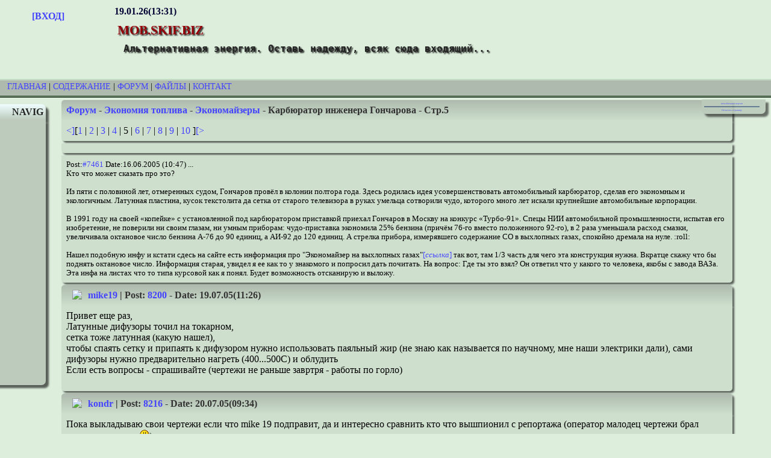

--- FILE ---
content_type: text/html; charset=utf-8
request_url: https://mob.skif.biz/index.php?name=Forums&file=viewtopic&p=8290
body_size: 9214
content:
<!DOCTYPE html PUBLIC "-//W3C//DTD XHTML 1.0 Transitional//EN" "http://www.w3.org/TR/xhtml1/DTD/xhtml1-transitional.dtd">
<html xmlns="http://www.w3.org/1999/xhtml" xml:lang="ru" lang="ru">
<head> 
<title>mob.skif.biz -  Форум-Экономия топлива-Экономайзеры-Карбюратор инженера Гончарова-Стр:5 </title> 

<meta name="keywords" content="Альтернативные источники энергии, генераторы, топливо, ветрогенераторы, Тесла,  трансформатор" />
<meta http-equiv="content-type" content="text/html; charset=utf-8" />
<meta name="google-site-verification" content="gceTkx5jmh7j0udhomMZvQy9wXOEKFJZgrdmN18tOZE" />
<meta name="yandex-verification" content="e4d35ac0f8444c9f" />
<meta name="description" content=" " />
<meta name="viewport" content="width=1024" />
	
<link rel="shortcut icon" href="/images/favicon/favicon.ico" type="image/x-icon" />
<link rel="apple-touch-icon" sizes="180x180" href="/images/favicon/apple-touch-icon.png" />
<link rel="icon" type="image/png" sizes="32x32" href="/images/favicon/favicon-32x32.png" />
<link rel="icon" type="image/png" sizes="16x16" href="/images/favicon/favicon-16x16.png" />
<link rel="manifest" href="/images/favicon/site.webmanifest" />
<link rel="mask-icon" href="/images/favicon/safari-pinned-tab.svg" color="#5bbad5" />
<meta name="msapplication-TileColor" content="#ddeedd" />
<meta name="theme-color" content="#ffffff" />
<link rel="alternate" href="/rssforum.php" title="rss" type="application/rss+xml" />
<link rel="stylesheet" media="print" href="/print.css" type="text/css" />

<!-- Yandex.RTB -->
<script>window.yaContextCb=window.yaContextCb||[]</script>
<script src="https://yandex.ru/ads/system/context.js" async></script>

<link rel="stylesheet" href="/themes/Wap/style.css" type="text/css" />

</head>

<body>

<!--header_start-->
	<div class="fon">
	<div class="avatar"><strong><br />
	<a href="index.php?name=Account">[ВХОД]</a></strong>
	<br /></div>
	<div class="logo">
	<strong>19.01.26(13:31)</strong><br />
	<h1 class="sitename">mob.skif.biz</h1>
	<h2 class="slogan">Альтернативная энергия. Оставь надежду, всяк сюда входящий...</h2></div>
</div><div class="polosa"><a href="/">Главная</a> | <a href="index.php?name=Pages">Содержание</a> | <a href="index.php?name=Forums">Форум</a> | <a href="index.php?name=Files">Файлы</a> | <a href="index.php?name=Contact">Контакт</a></div>
<!--header_end-->
<div class="lkolonka"><div class="lbt">NAVIG</div>
<div class="lbc"><a href="index.php?name=Forums&amp;cat=2">Резонансные генераторы</a><br />
    	<a href="index.php?name=Forums&amp;cat=3">Магнитные генераторы</a><br />
    	<a href="index.php?name=Forums&amp;cat=4">Механические центробежные (вихревые) генераторы</a><br />
    	<a href="index.php?name=Forums&amp;cat=5">Электростатические генераторы</a><br />
    	<a href="index.php?name=Forums&amp;cat=6">Водородные генераторы</a><br />
    	<a href="index.php?name=Forums&amp;cat=7">Ветро- и гидро- и солнечные генераторы</a><br />
    	<a href="index.php?name=Forums&amp;cat=8">Прочие идеи (разные)</a><br />
    	<a href="index.php?name=Forums&amp;cat=9">О форуме</a><br />
    	<a href="index.php?name=Forums&amp;cat=10">Транспорт</a><br />
    	<a href="index.php?name=Forums&amp;cat=11">Оружие</a><br />
    	<a href="index.php?name=Forums&amp;cat=12">Научные идеи, теории, предположения...</a><br />
    	<a href="index.php?name=Forums&amp;cat=13">Экономия топлива</a><br />
    	<a href="index.php?name=Forums&amp;cat=14">Коммерческие вопросы</a><br />
    	<a href="index.php?name=Forums&amp;cat=15">Струйные технологии</a><br />
    	<a href="index.php?name=Forums&amp;cat=16">Торсионные генераторы</a><br />
    	<a href="index.php?name=Forums&amp;cat=17">Новые технологии</a><br />
    	<a href="index.php?name=Forums&amp;cat=18">Барахолка</a><br />
    	<a href="index.php?name=Forums&amp;cat=19">Патентный отдел</a><br />
    	<a href="index.php?name=Forums&amp;cat=20">Конструкторское бюро</a><br />
    	<a href="index.php?name=Forums&amp;cat=21">Нейтронная физика</a><br />
    	<a href="index.php?name=Forums&amp;cat=22">Торнадо и смерчи</a><br />
    	<a href="index.php?name=Forums&amp;cat=23">Гравитация и антигравитация</a><br />
    	<a href="index.php?name=Forums&amp;cat=26">Сделай сам. Советы.</a><br />
    	<a href="index.php?name=Forums&amp;cat=27">Медицина и здравоохранение</a><br />
    	</div></div>
<div class="rkolonka">
<div class="rbc">
<center><a href="//www.skif.biz/index.php?name=Forums&amp;file=viewtopic&amp;p=8290">немобильная версия</a>
<hr />
<a href="javaScript:window.print();">Печатать страницу</a>
</center>
</div> </div>
<div class="cbt">
	<a href="index.php?name=Forums">Форум</a> - <a href="index.php?name=Forums&amp;cat=13">Экономия топлива</a> - <a href="index.php?name=Forums&amp;file=viewforum&amp;f=29">Экономайзеры</a> - Карбюратор инженера Гончарова - Стр.5</div><script language="JavaScript">
function InstaSmilie() {
	return;
}
function AddSmile(SmileCode) {
	var SmileCode;
	var newPost;
	var oldPost = document.comment.comment.value;
	newPost = oldPost+SmileCode;
	document.comment.comment.value=newPost;
	document.comment.comment.focus();
	return;
}

function changePhoto(img) {
document.images['foto'].src=img;
}

</script><div class="cbc"><a href="index.php?name=Forums&amp;file=viewtopic&amp;t=237&amp;pagenum=4">&lt;]</a>[<a href="index.php?name=Forums&amp;file=viewtopic&amp;t=237&amp;pagenum=1">1</a> | <a href="index.php?name=Forums&amp;file=viewtopic&amp;t=237&amp;pagenum=2">2</a> | <a href="index.php?name=Forums&amp;file=viewtopic&amp;t=237&amp;pagenum=3">3</a> | <a href="index.php?name=Forums&amp;file=viewtopic&amp;t=237&amp;pagenum=4">4</a> | 5 | <a href="index.php?name=Forums&amp;file=viewtopic&amp;t=237&amp;pagenum=6">6</a> | <a href="index.php?name=Forums&amp;file=viewtopic&amp;t=237&amp;pagenum=7">7</a> | <a href="index.php?name=Forums&amp;file=viewtopic&amp;t=237&amp;pagenum=8">8</a> | <a href="index.php?name=Forums&amp;file=viewtopic&amp;t=237&amp;pagenum=9">9</a> | <a href="index.php?name=Forums&amp;file=viewtopic&amp;t=237&amp;pagenum=10">10</a> ]<a href="index.php?name=Forums&amp;file=viewtopic&amp;t=237&amp;pagenum=6">[&gt;</a></div><div class="cbc"></div><div class="cbc"><div class="small">Post:<a href="index.php?name=Forums&amp;file=viewtopic&amp;p=7461">#7461</a> Date:16.06.2005 (10:47) ... <br /> Кто что может сказать про это?<br />
<br />
Из пяти с половиной лет, отмеренных судом, Гончаров провёл в колонии полтора года. Здесь родилась идея усовершенствовать автомобильный карбюратор, сделав его экономным и экологичным. Латунная пластина, кусок текстолита да сетка от старого телевизора в руках умельца сотворили чудо, которого много лет искали крупнейшие автомобильные корпорации. <br />
<br />
В 1991 году на своей «копейке» с установленной под карбюратором приставкой приехал Гончаров в Москву на конкурс «Турбо-91». Спецы НИИ автомобильной промышленности, испытав его изобретение, не поверили ни своим глазам, ни умным приборам: чудо-приставка экономила 25% бензина (причём 76-го вместо положенного 92-го), в 2 раза уменьшала расход смазки, увеличивала октановое число бензина А-76 до 90 единиц, а АИ-92 до 120 единиц. А стрелка прибора, измерявшего содержание СО в выхлопных газах, спокойно дремала на нуле.  :roll: <br />
<br />
Нашел подобную инфу и кстати сдесь на сайте есть информация про "Экономайзер на выхлопных газах"<a href="http://mob.skif.biz/index.php?name=Pages&amp;op=page&amp;pid=57">[<em>ссылка</em>]</a> так вот, там 1/3 часть для чего эта конструкция нужна. Вкратце скажу что бы поднять октановое число. Информация старая, увидел я ее как то у знакомого и попросил дать почитать. На вопрос: Где ты это взял?  Он ответил что у какого то человека, якобы с завода ВАЗа. <br />
Эта инфа на листах что то типа курсовой как я понял. Будет возможность отсканирую и выложу. </div>	
	</div>
	<a name="8200"></a> 
	<div class="cbt">
    <img src="/modules/Account/images/avatars/00.gif" align="left" border="0" hspace="10" class="noprint" /> <a href="index.php?name=Account&amp;op=profile&amp;userid=434">mike19</a> | Post: <a href="index.php?name=Forums&amp;file=viewtopic&amp;p=8200#8200">8200</a> - Date: 19.07.05(11:26) 
	</div>
	<div class="cbc"> Привет еще раз,<br />
Латунные дифузоры точил на токарном,<br />
сетка тоже латунная (какую нашел),<br />
чтобы спаять сетку и припаять к дифузором нужно использовать паяльный жир (не знаю как называется по научному, мне наши электрики дали), сами дифузоры нужно предварительно нагреть (400...500С) и облудить<br />
Если есть вопросы - спрашивайте (чертежи не раньше завртря - работы по горло)<br />
	<br /></div>
	<a name="8216"></a> 
	<div class="cbt">
    <img src="/modules/Account/images/avatars/00.gif" align="left" border="0" hspace="10" class="noprint" /> <a href="index.php?name=Account&amp;op=profile&amp;userid=126">kondr</a> | Post: <a href="index.php?name=Forums&amp;file=viewtopic&amp;p=8216#8216">8216</a> - Date: 20.07.05(09:34) 
	</div>
	<div class="cbc"> Пока выкладываю свои чертежи если что mike 19 подправит, да и интересно сравнить кто что вышпионил с репортажа (оператор малодец чертежи брал крупным планом <img src="images/smilies/04.gif" />)<br />
 <img src="images/smilies/11.gif" /> Не получается прилепить файл - выслал админу  <img src="images/smilies/11.gif" /><br />
	<br /></div>
	<a name="8223"></a> 
	<div class="cbt">
    <img src="/modules/Account/images/avatars/prof_preobr.jpg" align="left" border="0" hspace="10" class="noprint" /> <a href="index.php?name=Account&amp;op=profile&amp;userid=2">admin</a> | Post: <a href="index.php?name=Forums&amp;file=viewtopic&amp;p=8223#8223">8223</a> - Date: 20.07.05(12:19) 
	</div>
	<div class="cbc"> чертежи<br />
	<br /><div class="quote">У Вас нет прав скачивать этот файл. <a href="/index.php?name=Account&amp;op=new_user">Зарегистрируйтесь</a> . </div><div class="small"><em>_________________<br />...наука ещё не знает способов обращать зверей в людей</em></div></div>
	<a name="8225"></a> 
	<div class="cbt">
    <img src="/modules/Account/images/avatars/00.gif" align="left" border="0" hspace="10" class="noprint" /> <a href="index.php?name=Account&amp;op=profile&amp;userid=444">Knife</a> | Post: <a href="index.php?name=Forums&amp;file=viewtopic&amp;p=8225#8225">8225</a> - Date: 20.07.05(13:01) 
	</div>
	<div class="cbc"> Прочитал файл, который расположен по ссылке<a href="http://mob.skif.biz/files/____________________________________826.zip">[<em>ссылка</em>]</a> (разместил Carn) и по его совету обратил внимание на последнюю заявку. Учитывая простоту конструкции, а также наличие плотной латунной сетки похожей по параметрам на ту, которая описана в заявке, изготовил сплошную пластину из сетки по размеру посадочной плоскости впускного коллектора и ессно приспособил на место как описано в заявке( а.м. AUDI-80 89 г.в. моновпрыск). Но! Посадочную плоскость впускного коллектора промазал тонким слоем герметика, на всякий случай . Опробовал. По субъективным ощущениям, машина ведёт себя на 92-м бензине также как на 95-м. Что либо ещё добавить не могу. Надо  время на испытание. О результатах сообщу дополнительно.<br />
	<br /></div>
	<a name="8227"></a> 
	<div class="cbt">
    <img src="/modules/Account/images/avatars/00.gif" align="left" border="0" hspace="10" class="noprint" /> <a href="index.php?name=Account&amp;op=profile&amp;userid=434">mike19</a> | Post: <a href="index.php?name=Forums&amp;file=viewtopic&amp;p=8227#8227">8227</a> - Date: 20.07.05(14:06) 
	</div>
	<div class="cbc"> Здасьте,<br />
Выкладываю чертежи и свои соображения<br />
Чертежи kondr выложил правильные (это все видно в видео интервью), но я обратил внимание на другое - если повнимательней посмотреть (перевести видео в другой формат, увеличить и разложить по кадрам) то видно что в руках у Гончарова конструкция несколько отличаеться от чертежей лежащих на столе, а именно - на чертежах - 3 конуса из сетки , а у него 2!!! Я пробовал спаять 3 конуса, но пайка (швы) слишком перекрывают сечение диффузоров - очень все миниатюрно.<br />
По способу изготовления - диффузоры я точил а не паял - мне так проще, я бы и сетку на токарном сделал, если можно было.<br />
Удачи.<br />
	<br /><div class="quote">У Вас нет прав скачивать этот файл. <a href="/index.php?name=Account&amp;op=new_user">Зарегистрируйтесь</a> . </div></div>
	<a name="8280"></a> 
	<div class="cbt">
    <img src="/modules/Account/images/avatars/00.gif" align="left" border="0" hspace="10" class="noprint" /> <a href="index.php?name=Account&amp;op=profile&amp;userid=434">mike19</a> | Post: <a href="index.php?name=Forums&amp;file=viewtopic&amp;p=8280#8280">8280</a> - Date: 22.07.05(08:37) 
	</div>
	<div class="cbc"> Я сильно лопухнулся,<br />
начал ставить на машину, и не лезет, паз-то в приемном коллекторе шириной 33,5 мм. Беда. Буду пределывать, либо сниму входной коллектор и фрезерну.<br />
Кстати, в статье про Гончарова есть еще инфо. про возврат выхлопных газов - есть какие нибуть мысли ???<br />
	<br /></div>
	<a name="8282"></a> 
	<div class="cbt">
    <img src="/modules/Account/images/avatars/00.gif" align="left" border="0" hspace="10" class="noprint" /> <a href="index.php?name=Account&amp;op=profile&amp;userid=126">kondr</a> | Post: <a href="index.php?name=Forums&amp;file=viewtopic&amp;p=8282#8282">8282</a> - Date: 22.07.05(09:42) 
	</div>
	<div class="cbc"> Есть тут на сайте "Экономайзер на выхлопных газах(ВГ)". Сделал я себе подобную вещь, только перепускал ВГ не в диффузор карба а в входной коллектор (у меня Солекс и того техн. отв. в карб., что в описании есть, там нет). <br />
  Ощущения: Первое это проблемы с ХХ, их нет, т.е. мотор работал только на подсосе, зато на оборотах кажется машина летала. Вообщем из-за проблем на ХХ и малых оборотах толком поездить не вышло я все это снял после того как вообще не мог тронутся - глох движок(решил для начала разобратся с "автотермией").<br />
  Выводы и замечания: <br />
1) По ХХ и малых оборотах - думаю что из-за давления ВГ в колекторе, воздуха засасывалося  мало и бензина тоже. Вот если бы делать как по описанию перепускать ВГ в диффузор карбюратора то поток ВГ с воздухом подсасывал бы и топливо. Как вариант думаю сделать что-то вроде затворного клапана чтоб отключать подачу ВГ при ХХ. <br />
2) Еще заметил неприятную вещь - налет (копоть) на стенках карб.?<br />
3) Пробывал трубки с разным диаметром 3...6 (внутр). В принципе разности не заметил. По возможности делал их покороче.<br />
  По моему мнению эффект здесь кроется в том что в ВГ включаются ионы которые перепускаясь обратно в впуск "активируют" смесь.<br />
  И еще мысль что в горении играет какую-то роль углерод! Ведь, кажись, в обычных условиях горят только вещества содержащие углерод С. Что думаете по этому ?<br />
	<br /></div>
	<a name="8285"></a> 
	<div class="cbt">
    <img src="/modules/Account/images/avatars/00.gif" align="left" border="0" hspace="10" class="noprint" /> <a href="index.php?name=Account&amp;op=profile&amp;userid=441">hmuriy</a> | Post: <a href="index.php?name=Forums&amp;file=viewtopic&amp;p=8285#8285">8285</a> - Date: 22.07.05(10:34) 
	</div>
	<div class="cbc"> 2 kondr<br />
У нас в магазине для карбов "Солекс" продается штука которая называется (может не точно) "Образователь топливной смеси". Эта штука представляет из себя винт с иглой, такой стоит в карбе и называется винт качества смеси, так вот этот винт с дырой по центру (получается как жиклер) и подсасывает воздух. Вместе с ним продается маленький воздушный фильтр. Я вот думал, а нельзяли в этом месте подавать ВГ и может даже водяной пар(была и такая мысль) <img src="images/smilies/04.gif" /><br />
	<br /></div>
	<a name="8290"></a> 
	<div class="cbt">
    <img src="/modules/Account/images/avatars/1523650362.jpg" align="left" border="0" hspace="10" class="noprint" /> <a href="index.php?name=Account&amp;op=profile&amp;userid=327">Gresko</a> | Post: <a href="index.php?name=Forums&amp;file=viewtopic&amp;p=8290#8290">8290</a> - Date: 22.07.05(13:55) 
	</div>
	<div class="cbc"> <strong>kondr</strong>, <br />
Я себе тоже делал, только все по описанию в карбюратор. Ладно хоть старый карб для этого эксперимента взял. Просверлил в карб как написано. Только там не продуманно, штуцер вкручивается в карб. как написанно до конца. И кукиш там, холостой ход получается перекрытым, машина совсем не работает на ХХ. На малых оборотах как бы троит, а на средних и на выс. рвет. <br />
Над клапаном я тоже думал.Только не знаю из чего его сделать? Надо бы какой-то эл.магнитный клапан придумать и пустить его от контакта как на 7-ерочных и ГАЗелевских карбах через реле. Только вот как его сделать? Эл. магнитный клапан какой? Лучший вариант думаю пускать трубку во впускной коллектор и поставить эл.магнитный клапан. Только опять же какой? Как сделать?<br />
Кто что посоветует?<br />
	<br /></div>
	<a name="8292"></a> 
	<div class="cbt">
    <img src="/modules/Account/images/avatars/00.gif" align="left" border="0" hspace="10" class="noprint" /> <a href="index.php?name=Account&amp;op=profile&amp;userid=126">kondr</a> | Post: <a href="index.php?name=Forums&amp;file=viewtopic&amp;p=8292#8292">8292</a> - Date: 22.07.05(14:32) 
	</div>
	<div class="cbc"> Есть идея может трубку завести и подавать выхлоп. газы сверху в карбюратор (со стороны возд. фильтра).<br />
	<br /></div>
	<a name="8295"></a> 
	<div class="cbt">
    <img src="/modules/Account/images/avatars/1173566832.gif" align="left" border="0" hspace="10" class="noprint" /> <a href="index.php?name=Account&amp;op=profile&amp;userid=412">Rusyk</a> | Post: <a href="index.php?name=Forums&amp;file=viewtopic&amp;p=8295#8295">8295</a> - Date: 22.07.05(14:52) 
	</div>
	<div class="cbc"> В одной из статей читал, что на высоких оборотах выхлоп имеет отрецательный заряд, а на малых положительный (доказали экспериментально, на нескольких авто, в т.ч. и дизельных), до этого думали, что заряд возникает от трения между резиной и дорогой. Может этот эфект в данном случае и влияет...<br />
	<br /></div>
	<a name="8296"></a> 
	<div class="cbt">
    <img src="/modules/Account/images/avatars/1173566832.gif" align="left" border="0" hspace="10" class="noprint" /> <a href="index.php?name=Account&amp;op=profile&amp;userid=412">Rusyk</a> | Post: <a href="index.php?name=Forums&amp;file=viewtopic&amp;p=8296#8296">8296</a> - Date: 22.07.05(15:05) 
	</div>
	<div class="cbc"> Вот здесь немного написано об этом, только на оборот с зарядами.<br />
Наверно еще заряд будет зависеть от качества сгорания топлива.<br /><a href="http://www.ionization.ru/issue/iss36.htm">[<em>ссылка</em>]</a> <br />
	<br /></div>
	<a name="8313"></a> 
	<div class="cbt">
    <img src="/modules/Account/images/avatars/beaut/hitmonchan.gif" align="left" border="0" hspace="10" class="noprint" /> <a href="index.php?name=Account&amp;op=profile&amp;userid=67">Vadim_O</a> | Post: <a href="index.php?name=Forums&amp;file=viewtopic&amp;p=8313#8313">8313</a> - Date: 23.07.05(02:04) 
	</div>
	<div class="cbc"> Что то не пойму, что мудрить с выхлопными газами?<br />
<br />
Допустим, на 402 двигателе «Газели» стоит система рециркуляции отработанных газов. Включается она на повышенных режимах, причем количество подаваемого во впускной коллектор из выпускного пропорционально развиваемой мощности. Все сделано чисто механически, точнее пневмо-механически. Разряжение над заслонкой вторичной камеры подается на пневмо клапан (типа вакуум-корректора) который двигает перепускной клапан соединяющий выпускной и впускной коллектора.<br />
<br />
На режиме ХХ, в цилиндре и так остается много выхлопных газов, а сделав «дырку» во впускном коллекторе на этом режиме резко падает разряжение, что приводит к прекращению подачи топлива т.е. нарушению всего режима ХХ.<br />
<br />
По поводу преобладания ионов разного знака в выхлопе на различных режимах – это интересно.<br />
	<br /><div class="small"><em>_________________<br />Желаю удачи, Вадим.</em></div></div>
	<a name="8320"></a> 
	<div class="cbt">
    <img src="/modules/Account/images/avatars/1523650362.jpg" align="left" border="0" hspace="10" class="noprint" /> <a href="index.php?name=Account&amp;op=profile&amp;userid=327">Gresko</a> | Post: <a href="index.php?name=Forums&amp;file=viewtopic&amp;p=8320#8320">8320</a> - Date: 23.07.05(23:23) 
	</div>
	<div class="cbc"> Интересно<a href="http://i-r.ru/show_arhive.php?mode=print&amp;year=2002&amp;month=02&amp;id=784">[<em>ссылка</em>]</a> <br />
	<br /></div>
	<a name="8428"></a> 
	<div class="cbt">
    <img src="/modules/Account/images/avatars/00.gif" align="left" border="0" hspace="10" class="noprint" /> <a href="index.php?name=Account&amp;op=profile&amp;userid=444">Knife</a> | Post: <a href="index.php?name=Forums&amp;file=viewtopic&amp;p=8428#8428">8428</a> - Date: 27.07.05(09:21) 
	</div>
	<div class="cbc"> 7 дней прошло с тех пор как поставил плотную латунную сетку  на посадочную плоскость впускного коллектора. Прошёл примерно 1500 км. Ощущения от того, что машина добавила прыти не изменились. На 92-м ведёт себя как на 95-м. Ощутимо изменился расход, где то на 15-20 процентов. Если раньше летом по городу машина потребляла 9,5-10 литров 92-го, то теперь 8-8,5, а по трассе расход стал 6,5-7, раньше был 7-8. Но ! Учитывая то что у меня AUDI-80 ( объём 1,8 ) с моновпрыском и то что ECU (в моём случае) реагирует только на угол отклонения дроссельной заслонки, то это можно отнести к изменению стиля вождения. Больше времени двигаюсь на повышенных передачах, ибо машина теперь это позволяет. Можно также сказать, что теперь  не особенно критично состояние форсунки инжектора. <br />
Теперь хочу коснуться дискуссии на тему описанной выше проставки под карбюратор. Это по сути, вторая ступень более тонкого распыления воздушно-капельной смеси. Соответственно вопрос. Насколько связана форма используемой для этого сетки (плоская она или коническая)с получаемым эффектом. Что даёт хитро выгнутый конус по отношению к обычной плотной плоской сетке ?. Как ставить конус, вершиной вверх или вниз ? Естественно подразумевается что ячейка сетки в и том и другом случае одинакова.<br />
	<br /></div>
	<div class="cbc"><a href="index.php?name=Forums&amp;file=viewtopic&amp;t=237&amp;pagenum=4">&lt;]</a>[<a href="index.php?name=Forums&amp;file=viewtopic&amp;t=237&amp;pagenum=1">1</a> | <a href="index.php?name=Forums&amp;file=viewtopic&amp;t=237&amp;pagenum=2">2</a> | <a href="index.php?name=Forums&amp;file=viewtopic&amp;t=237&amp;pagenum=3">3</a> | <a href="index.php?name=Forums&amp;file=viewtopic&amp;t=237&amp;pagenum=4">4</a> | 5 | <a href="index.php?name=Forums&amp;file=viewtopic&amp;t=237&amp;pagenum=6">6</a> | <a href="index.php?name=Forums&amp;file=viewtopic&amp;t=237&amp;pagenum=7">7</a> | <a href="index.php?name=Forums&amp;file=viewtopic&amp;t=237&amp;pagenum=8">8</a> | <a href="index.php?name=Forums&amp;file=viewtopic&amp;t=237&amp;pagenum=9">9</a> | <a href="index.php?name=Forums&amp;file=viewtopic&amp;t=237&amp;pagenum=10">10</a> ]<a href="index.php?name=Forums&amp;file=viewtopic&amp;t=237&amp;pagenum=6">[&gt;</a></div><div class="cbc">У Вас нет прав отвечать в этой теме.</div><div class="cbc"><a href="index.php?name=Forums">Форум</a> - <a href="index.php?name=Forums&amp;cat=13">Экономия топлива</a> - <a href="index.php?name=Forums&amp;file=viewforum&amp;f=29">Экономайзеры</a> - Карбюратор инженера Гончарова - Стр 5</div>
<br clear="all" />
<!-- Yandex.RTB R-A-3657-3 -->
<script>
window.yaContextCb.push(() => {
    Ya.Context.AdvManager.render({
        "blockId": "R-A-3657-3",
        "type": "floorAd",
        "platform": "touch"
    })
})
</script>
<div class="polosa"><a href="/">Главная</a> | <a href="index.php?name=Pages">Содержание</a> | <a href="index.php?name=Forums">Форум</a> | <a href="index.php?name=Files">Файлы</a> | <a href="index.php?name=Contact">Контакт</a></div>

<footer>Авторские права на базу данных принадлежат 2006©mob.skif.biz<br />

<a href="https://webmaster.yandex.ru/siteinfo/?site=https://www.skif.biz">
<img width="88" height="31" alt="" border="0" src="https://yandex.ru/cycounter?https://www.skif.biz&theme=light&lang=ru"/></a>

<img src="images/valid-xhtml10.png" width="88" height="31" alt="Valid XHTML 1.0 Transitional" border="0" />
<a href="https://vrtp.ru"><img src="images/vrtp.gif" width="88" height="31" alt="" border="0" /></a>

<br />
Генерация страницы: 0.012  сек</footer>
</body>
</html> 
